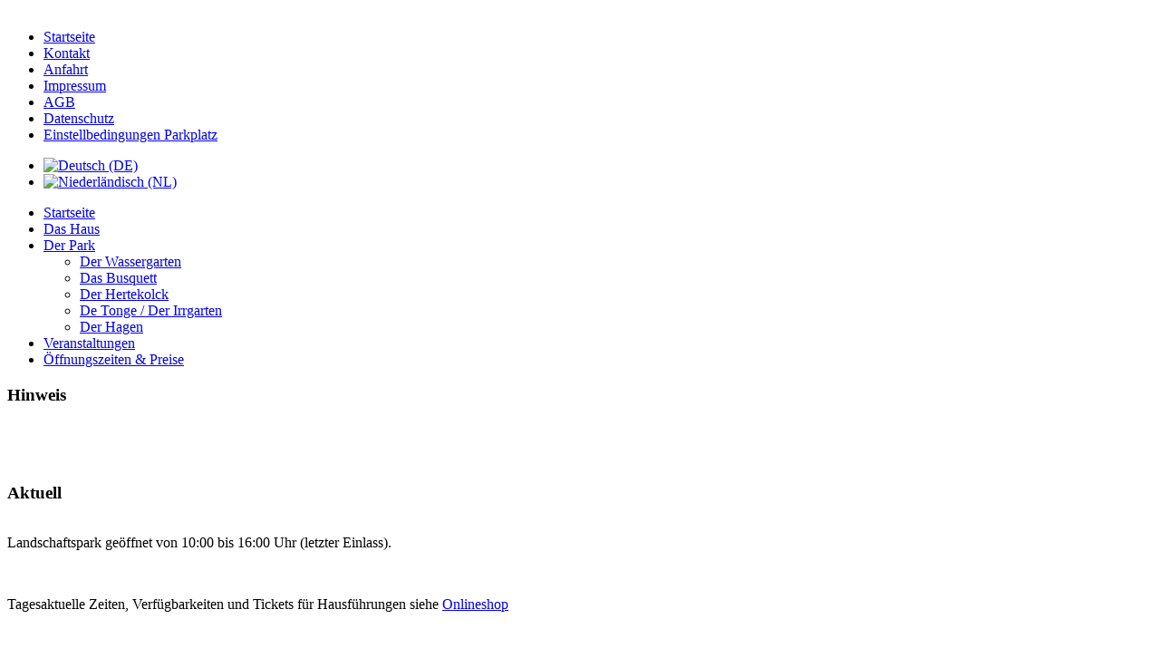

--- FILE ---
content_type: text/html; charset=utf-8
request_url: http://www.wasserburg-anholt.de/index.php/de/der-park-3/der-hagen
body_size: 4025
content:
<!DOCTYPE html PUBLIC "-//W3C//DTD XHTML 1.0 Transitional//EN" "http://www.w3.org/TR/xhtml1/DTD/xhtml1-transitional.dtd">
<html xmlns="http://www.w3.org/1999/xhtml" xml:lang="de-de" lang="de-de">
<head>    
    <meta name="google-site-verification" content="gl5IWitQ8vqmsdIl4pbG8SqWbzWqo90zeOH4H2uRBio" />
      <base href="http://www.wasserburg-anholt.de/index.php/de/der-park-3/der-hagen" />
  <meta http-equiv="content-type" content="text/html; charset=utf-8" />
  <meta name="keywords" content="Museum, Bibliothek, Archiv, Fürst, Bildersammlung, historisch, Gemälde, Rembrandt, Jan van Goyen, Gerard ter Borch, Sammlungen, Prozellan, China, Möbel, Renaissance, Barock" />
  <meta name="author" content="Administrator" />
  <meta name="description" content="Die ausgestellte Bildersammlung gilt als die größte, historisch gewachsene private Bildersammlung Nordrhein-Westfalens mit über 700 Gemälden" />
  <meta name="generator" content="Joomla! - Open Source Content Management" />
  <title>Der Hagen</title>
  <link href="/templates/template_museum/favicon.ico" rel="shortcut icon" type="image/vnd.microsoft.icon" />
  <link rel="stylesheet" href="/templates/system/css/system.css" type="text/css" />
  <link rel="stylesheet" href="/templates/template_museum/css/position.css" type="text/css" media="screen,projection"  />
  <link rel="stylesheet" href="/templates/template_museum/css/layout.css" type="text/css" media="screen,projection"  />
  <link rel="stylesheet" href="/templates/template_museum/css/print.css" type="text/css" media="print"  />
  <link rel="stylesheet" href="/templates/template_museum/css/.css" type="text/css" />
  <link rel="stylesheet" href="/templates/template_museum/css/template.css" type="text/css" media="screen,projection"  />
  <link rel="stylesheet" href="/media/mod_languages/css/template.css" type="text/css" />
  <script src="/media/system/js/mootools-core.js" type="text/javascript"></script>
  <script src="/media/system/js/core.js" type="text/javascript"></script>
  <script src="/media/system/js/caption.js" type="text/javascript"></script>
  <script src="/media/system/js/mootools-more.js" type="text/javascript"></script>
  <script src="/templates/template_museum/javascript/md_stylechanger.js" type="text/javascript"></script>
  <script src="/templates/template_museum/javascript/hide.js" type="text/javascript"></script>
  <script type="text/javascript">
window.addEvent('load', function() {
				new JCaption('img.caption');
			});
  </script>

        <link rel="stylesheet" href="/templates/template_museum/fancybox/jquery.fancybox-1.3.4.css" type="text/css" />
    <script type="text/javascript" src="/templates/template_museum/js/jascript.js"></script>
    <script type="text/javascript" src="/templates/template_museum/fancybox/jquery.fancybox-1.3.4.pack.js"></script>
    <script type="text/javascript" src="/templates/template_museum/js/conflictcleaner.js"></script>
</head>
<!--[if IE 6 ]>    <body class="ie6">     <![endif]-->
<!--[if IE 7 ]>    <body class="ie7">     <![endif]-->
<!--[if IE 8 ]>    <body class="ie8">     <![endif]-->
<!--[if IE 9 ]>    <body class="ie9">     <![endif]-->
<!--[if !IE]><!--> <body class="gtie6 gtie7 gtie8 gtie9">   <!--<![endif]-->
    <div class="main">
        <div class="head">
            <div class="logo">

<div class="custom"  >
	<p><a href="/./" title="Museum Wasserburg Anholt"><img src="/images/stories/beitraege/logo neu.png" border="0" alt="" /></a></p></div>
</div>
            <div class="menu">
                <div class="menu_small">
<ul class="menu">
<li class="item-30"><a href="/index.php/de/" >Startseite</a></li><li class="item-31"><a href="/index.php/de/kontakt" >Kontakt</a></li><li class="item-174"><a href="/index.php/de/anfahrt" >Anfahrt</a></li><li class="item-32"><a href="/index.php/de/impressum" >Impressum</a></li><li class="item-40"><a href="/index.php/de/agb" >AGB</a></li><li class="item-169"><a href="/index.php/de/datenschutz" >Datenschutz</a></li><li class="item-176"><a href="/index.php/de/parkplatz" >Einstellbedingungen Parkplatz</a></li></ul>
</div>
                <div class="mod-languages">

	<ul class="lang-inline">
						<li class="lang-active" dir="ltr">
			<a href="/index.php/de/">
							<img src="/media/mod_languages/images/de.gif" alt="Deutsch (DE)" title="Deutsch (DE)" />						</a>
			</li>
								<li class="" dir="ltr">
			<a href="/index.php/nl/">
							<img src="/media/mod_languages/images/nl.gif" alt="Niederländisch (NL)" title="Niederländisch (NL)" />						</a>
			</li>
				</ul>

</div>

                <div class="menu_big">
<ul class="menu">
<li class="item-77"><a href="https://www.wasserburg-anholt.de/index.php/de/" >Startseite</a></li><li class="item-2 parent"><a href="/index.php/de/das-haus-2" >Das Haus</a></li><li class="item-3 active deeper parent"><a href="/index.php/de/der-park-3" >Der Park</a><ul><li class="item-45"><a href="/index.php/de/der-park-3/der-wassergarten" >Der Wassergarten</a></li><li class="item-46"><a href="/index.php/de/der-park-3/das-busquett" >Das Busquett</a></li><li class="item-47"><a href="/index.php/de/der-park-3/der-hertekolck" >Der Hertekolck</a></li><li class="item-48"><a href="/index.php/de/der-park-3/de-tonge--der-irrgarten" >De Tonge / Der Irrgarten</a></li><li class="item-49 current active"><a href="/index.php/de/der-park-3/der-hagen" >Der Hagen</a></li></ul></li><li class="item-4"><a href="/index.php/de/veranstaltungen-4" >Veranstaltungen</a></li><li class="item-170"><a href="/index.php/de/oeffnungszeiten-preise" >Öffnungszeiten &amp; Preise</a></li></ul>
</div>
            </div>
        </div>
        <div class="cols">
                        <div class="eyecatcher" id ="defaulteyecatcherbg">
                    
            </div>
            <div class="col_mid">
                <div class="col_left">
                    <div class="col_left_content">
                        <div class="left">
                            

<div class="custom"  >
	<h3>Hinweis</h3>
<p><span style="font-size: 12.16px;"> </span></p>
<p> </p>
<h3>Aktuell</h3></div>

                            <table class="mod_events_latest_table" width="100%" border="0" cellspacing="0" cellpadding="0" align="center"><tr><td class="mod_events_latest_first" style="border-color:"><p>Landschaftspark geöffnet von 10:00 bis 16:00 Uhr (letzter Einlass).</p>
<p> </p>
<p>Tagesaktuelle Zeiten, Verfügbarkeiten und Tickets für Hausführungen siehe<span> </span><a href="https://wasserburg-anholt.ticketfritz.de/Home/Index" target="_blank">Onlineshop</a></p></td></tr>
</table>

                            

<div class="custom"  >
	<p></p>
<p>&nbsp;</p>
<p><a href="/index.php/de/component/content/article?id=9">MEHR ERFAHREN »</a></p>
<p>&nbsp;</p></div>

                        </div>
                    </div>
                </div>
                <div class="col_left2">
                    <div class="col_left2_content">
                        <div class="left2"></div>
                        
                        

<div class="custom video"  >
	<p><a href="https://wasserburg-anholt.ticketfritz.de/Home/Index"><img src="/images/Webseite_OS_Bildvorlage.jpg" border="0" width="220" height="293" /></a></p></div>

                    </div>
                </div>
                <div class="col_mid_border"></div>
                <div class="item-page">









<h1>Der Hagen</h1>
<p style="margin-bottom: 0cm;" align="JUSTIFY"><span style="font-size: small;" size="3">Das große Areal, rundum von Wasser umgeben, das nach wie vor den östlichen Teil des heutigen Parkgeländes bildet, ist ab 1968 in größeren Zeitabständen durch umfangreiche Neuanpflanzungen, nach dem Plan von 1858 des Gartenarchitekten E. Milner ergänzt und näher erschlossen worden. Hier entstanden nach und nach größere Durchblicke. Heute befindet sich hier eine Wildblumenwiese mit Baumgruppen.</span></p>
<p>&nbsp;</p>
	
</div>
                
                <div class="col_rig">
                    <div class="col_rig_border"></div>
                    <div class="events"></div>
                    <div class="right">		<div class="moduletable">
					

<div class="custom"  >
	<h3>Wasserburg Anholt</h3>
<hr />
<p><a href="http://www.schloss-anholt.de/" target="_blank"><img src="/images/stories/beitraege/hotelbanner.png" border="0" alt="hotelbanner" width="184" height="95" style="border-width: 0px; border-style: none;" /></a></p>
<p> </p>
<p> </p>
<p><a href="http://www.anholter-schweiz.de/" target="_blank"><img src="/images/stories/beitraege/aschweitzbanner.png" border="0" alt="aschweitzbanner" width="184" height="25" style="border-width: 0px; border-style: none;" /></a></p>
<p> </p>
<p> </p>
<h4><a href="https://www.golfclub-anholt.de/" target="_blank"><img src="/images/stories/beitraege/golfclub.jpg" border="0" alt="golfclub" width="184" height="26" style="border: 0px;" /></a></h4>
<p> </p>
<p> </p>
<h4><a href="https://naturpark-hohe-mark.de/" target="_blank"><img src="/images/stories/beitraege/NPHM_Logo_Ohne_Zusatz_RGB.png" border="0" alt="Naturpark" width="184" height="57" /></a></h4>
<h4> </h4>
<p> </p></div>
		</div>
	</div>
                </div>
                <div class="menu_footer">
                    
<ul class="menu">
<li class="item-72"><a href="/index.php/de/" >Startseite</a></li><li class="item-73"><a href="/index.php/de/" >Das Haus</a></li><li class="item-74 alias-parent-active"><a href="/index.php/de/der-park-3" >Der Park</a></li><li class="item-75"><a href="/index.php/de/veranstaltungen-4" >Veranstaltungen</a></li></ul>
<br />
                    
<ul class="menu">
<li class="item-30"><a href="/index.php/de/" >Startseite</a></li><li class="item-31"><a href="/index.php/de/kontakt" >Kontakt</a></li><li class="item-174"><a href="/index.php/de/anfahrt" >Anfahrt</a></li><li class="item-32"><a href="/index.php/de/impressum" >Impressum</a></li><li class="item-40"><a href="/index.php/de/agb" >AGB</a></li><li class="item-169"><a href="/index.php/de/datenschutz" >Datenschutz</a></li><li class="item-176"><a href="/index.php/de/parkplatz" >Einstellbedingungen Parkplatz</a></li></ul>

                </div>
            </div>
        </div>
    </div>
    <div class="background_left"></div>
    <div class="background_mid"></div>
    <div class="background_right"></div>
    <script type="text/javascript">

      var _gaq = _gaq || [];
      _gaq.push(['_setAccount', 'UA-120841855-1']);
      _gaq.push(['_gat._anonymizeIp']); 
      _gaq.push(['_trackPageview']);

      (function() {
        var ga = document.createElement('script'); ga.type = 'text/javascript'; ga.async = true;
        ga.src = ('https:' == document.location.protocol ? 'https://ssl' : 'http://www') + '.google-analytics.com/ga.js';
        var s = document.getElementsByTagName('script')[0]; s.parentNode.insertBefore(ga, s);
      })();
<script>
// Set to the same value as the web property used on the site
var gaProperty = 'UA-120841855-1';

// Disable tracking if the opt-out cookie exists.
var disableStr = 'ga-disable-' + gaProperty;
if (document.cookie.indexOf(disableStr + '=true') > -1) {
  window[disableStr] = true;
}

// Opt-out function
function gaOptout() {
  document.cookie = disableStr + '=true; expires=Thu, 31 Dec 2099 23:59:59 UTC; path=/';
  window[disableStr] = true;
alert('Das Tracking durch Google Analytics wurde in Ihrem Browser für diese Website deaktiviert.');
}
</script>
<!-- Global site tag (gtag.js) - Google Analytics -->
<script async src="https://www.googletagmanager.com/gtag/js?id=UA-120841855-1"></script>
<script>
  window.dataLayer = window.dataLayer || [];
  function gtag(){dataLayer.push(arguments);}
  gtag('js', new Date());

  gtag('config', 'UA-120841855-1'), { 'anonymize_ip': true});
</script>
</body>
</html>